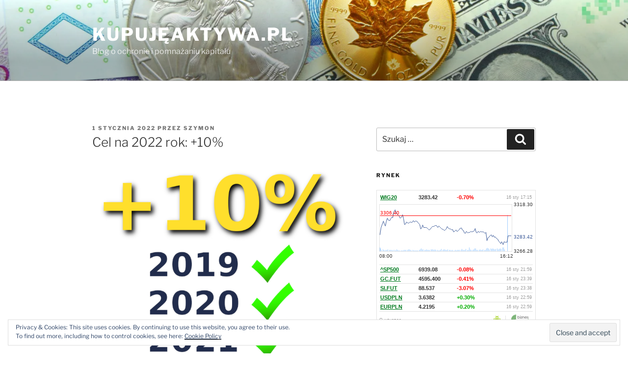

--- FILE ---
content_type: text/html; charset=UTF-8
request_url: https://widgets.biznesradar.pl/grid/WIG20_g-%5ESP500_t-%5EDJIA_t-%5ENASDAQCOM_t-GC.FUT_t-SI.FUT_t-USDPLN_t-EURPLN_t,1
body_size: 1173
content:
<!DOCTYPE html PUBLIC "-//W3C//DTD XHTML 1.0 Transitional//EN" "http://www.w3.org/TR/xhtml1/DTD/xhtml1-transitional.dtd">
<html xmlns="http://www.w3.org/1999/xhtml" lang="pl" xml:lang="pl">
<head>
	<title>BiznesRadar.pl - Widget</title>
	<meta http-equiv="Content-Type" content="text/html; charset=utf-8" />
    <link media="all" type="text/css" href="/css/style_classic.css?v=20230516" rel="stylesheet" />
    <script type="text/javascript" src="/js/grid-classic.js?v=20230516"></script>
	<script type="text/javascript"><!--
		var serviceRootDomain = 'biznesradar.pl';
	//--></script>
</head>
<body>

	<div id="page-wrapper">
		
        <div id="content">
		    <table class="quotes">
                                            <tr id="symbol-792" class="soid soid-792 type-graph">
                    <td class="sname"><a target="_blank" href="https://www.biznesradar.pl/notowania/WIG20" title="WIG20">WIG20</a></td>
                    <td class="sclose"><span class="q_ch_act">3283.42</span></td>
                    <td class="schangepr"><span class="q_ch_per cminus">-0.70%</span></td>
                    <td class="sdate"><time class="q_ch_date" datetime="2026-01-16T17:15:00+0100">16 sty 17:15</time></td>
                </tr>
                                                                <tr class="symbol-graph" id="symbol-graph-792" range="1d">
                    <td colspan="4">
                        <div id="chartph-792" class="graph-c"></div>
                    </td>
                </tr>
                                                            <tr id="symbol-4331" class="soid soid-4331">
                    <td class="sname"><a target="_blank" href="https://www.biznesradar.pl/notowania/^SP500" title="S&amp;P 500">^SP500</a></td>
                    <td class="sclose"><span class="q_ch_act">6939.08</span></td>
                    <td class="schangepr"><span class="q_ch_per cminus">-0.08%</span></td>
                    <td class="sdate"><time class="q_ch_date" datetime="2026-01-16T21:59:59+0100">16 sty 21:59</time></td>
                </tr>
                                                            <tr id="symbol-4448" class="soid soid-4448">
                    <td class="sname"><a target="_blank" href="https://www.biznesradar.pl/notowania/GC.FUT" title="Gold Spot - Złoto">GC.FUT</a></td>
                    <td class="sclose"><span class="q_ch_act">4595.400</span></td>
                    <td class="schangepr"><span class="q_ch_per cminus">-0.41%</span></td>
                    <td class="sdate"><time class="q_ch_date" datetime="2026-01-16T23:39:13+0100">16 sty 23:39</time></td>
                </tr>
                                                            <tr id="symbol-4449" class="soid soid-4449">
                    <td class="sname"><a target="_blank" href="https://www.biznesradar.pl/notowania/SI.FUT" title="Silver Futures - Srebro">SI.FUT</a></td>
                    <td class="sclose"><span class="q_ch_act">88.537</span></td>
                    <td class="schangepr"><span class="q_ch_per cminus">-3.07%</span></td>
                    <td class="sdate"><time class="q_ch_date" datetime="2026-01-16T23:38:16+0100">16 sty 23:38</time></td>
                </tr>
                                                            <tr id="symbol-4329" class="soid soid-4329">
                    <td class="sname"><a target="_blank" href="https://www.biznesradar.pl/notowania/USDPLN" title="USD/PLN 1:1 - dolar/złoty">USDPLN</a></td>
                    <td class="sclose"><span class="q_ch_act">3.6382</span></td>
                    <td class="schangepr"><span class="q_ch_per cplus">+0.30%</span></td>
                    <td class="sdate"><time class="q_ch_date" datetime="2026-01-16T22:59:18+0100">16 sty 22:59</time></td>
                </tr>
                                                            <tr id="symbol-4313" class="soid soid-4313">
                    <td class="sname"><a target="_blank" href="https://www.biznesradar.pl/notowania/EURPLN" title="EUR/PLN 1:1 - euro/złoty">EURPLN</a></td>
                    <td class="sclose"><span class="q_ch_act">4.2195</span></td>
                    <td class="schangepr"><span class="q_ch_per cplus">+0.20%</span></td>
                    <td class="sdate"><time class="q_ch_date" datetime="2026-01-16T22:59:31+0100">16 sty 22:59</time></td>
                </tr>
                                        </table>
            
            <div class="chart-color-border"></div>
            <div class="chart-color-quote"></div>
            <div class="chart-color-volume"></div>
            <div class="chart-color-prevclose"></div>
                
            	
            <script type="text/javascript">
            $().ready(function(){
                iFrameConnector.postMessage('resize', {height:$('body').height(), instance:1});
            });
            </script>
            	
                
        
            <div id="footer">
                <a target="_blank" href="https://www.biznesradar.pl/widgets/">O wtyczce</a>
                <a target="_blank" class="gplay" href="https://play.google.com/store/apps/details?id=com.Android.BiznesRadar" title="Zainstaluj aplikację"></a>
                <a target="_blank" class="logo" href="https://www.biznesradar.pl"></a>		
            </div>

        </div>
		
	</div>
	
</body>
</html>

--- FILE ---
content_type: text/html; charset=UTF-8
request_url: https://widgets.biznesradar.pl/get-quotes-json/
body_size: 10563
content:
{"error":0,"data":[{"symbol":{"oid":792,"shortName":"WIG20","fullName":"","o":3292.81,"c":3283.42,"min":3270.58,"max":3313.57,"v":0,"mc":1990221113.43,"pc":3306.4,"tr":0,"lop":0,"ts":1768580100,"mediumName":"WIG20","displayName":"WIG20","ut":"WIG20","ind":1,"qp":"2"},"quotes":[{"min":3287.3601,"max":3292.8101,"o":3292.8101,"c":3287.3601,"v":0,"mc":21466924.37,"ts":1768550400},{"min":3287.6799,"max":3289.52,"o":3287.6799,"c":3288.28,"v":0,"mc":7182884.27,"ts":1768550460},{"min":3286.6499,"max":3288.5701,"o":3287.8,"c":3286.6899,"v":0,"mc":5632618.57,"ts":1768550520},{"min":3284.5601,"max":3287.3899,"o":3287.3601,"c":3284.5601,"v":0,"mc":4025804.54,"ts":1768550580},{"min":3284.96,"max":3287.74,"o":3284.96,"c":3287.74,"v":0,"mc":3294896.49,"ts":1768550640},{"min":3288.9199,"max":3292.28,"o":3288.9199,"c":3291.4399,"v":0,"mc":6678011.42,"ts":1768550700},{"min":3290.78,"max":3291.75,"o":3291.75,"c":3291.03,"v":0,"mc":3747842.52,"ts":1768550760},{"min":3290.5,"max":3292.0801,"o":3290.97,"c":3292.0801,"v":0,"mc":10987044.21,"ts":1768550820},{"min":3291.96,"max":3292.7,"o":3291.96,"c":3292.5601,"v":0,"mc":3408845.31,"ts":1768550880},{"min":3292.1101,"max":3294.1201,"o":3292.1101,"c":3294.1201,"v":0,"mc":3743246.32,"ts":1768550940},{"min":3294.2,"max":3296.3601,"o":3294.2,"c":3296.3601,"v":0,"mc":2284744.05,"ts":1768551000},{"min":3295.52,"max":3295.8899,"o":3295.8899,"c":3295.5801,"v":0,"mc":3319831.98,"ts":1768551060},{"min":3297.74,"max":3300.75,"o":3297.74,"c":3300.75,"v":0,"mc":2543137.98,"ts":1768551120},{"min":3299.3501,"max":3299.97,"o":3299.3501,"c":3299.72,"v":0,"mc":4163522.93,"ts":1768551180},{"min":3299.5,"max":3300.8899,"o":3299.5,"c":3300.8899,"v":0,"mc":3088925.58,"ts":1768551240},{"min":3299.5601,"max":3300.3501,"o":3300.3501,"c":3299.8401,"v":0,"mc":3380956.51,"ts":1768551300},{"min":3300.8501,"max":3302.1399,"o":3301.45,"c":3302.1399,"v":0,"mc":3367932.87,"ts":1768551360},{"min":3300.1899,"max":3301.9299,"o":3301.3999,"c":3300.1899,"v":0,"mc":2904887.28,"ts":1768551420},{"min":3299.8701,"max":3300.74,"o":3300.3601,"c":3299.8701,"v":0,"mc":2255687.98,"ts":1768551480},{"min":3296.6399,"max":3299.3999,"o":3299.3999,"c":3296.6399,"v":0,"mc":4268830.19,"ts":1768551540},{"min":3293.8799,"max":3296.6101,"o":3296.6101,"c":3294.02,"v":0,"mc":2451720.85,"ts":1768551600},{"min":3293.6101,"max":3294.76,"o":3293.6101,"c":3294.7,"v":0,"mc":1885265.14,"ts":1768551660},{"min":3294.3501,"max":3294.96,"o":3294.6299,"c":3294.3501,"v":0,"mc":1035836.6,"ts":1768551720},{"min":3294.04,"max":3294.79,"o":3294.79,"c":3294.48,"v":0,"mc":1976318.55,"ts":1768551780},{"min":3294.53,"max":3296.8101,"o":3294.53,"c":3296.8101,"v":0,"mc":3829524.68,"ts":1768551840},{"min":3295.24,"max":3298.04,"o":3295.24,"c":3298.04,"v":0,"mc":3050464.98,"ts":1768551900},{"min":3298.99,"max":3300.1699,"o":3298.99,"c":3300.1699,"v":0,"mc":2548668.55,"ts":1768551960},{"min":3299.75,"max":3300.3501,"o":3299.75,"c":3299.9299,"v":0,"mc":2280391.81,"ts":1768552020},{"min":3299.1201,"max":3300.53,"o":3299.1201,"c":3300.3301,"v":0,"mc":2598366.48,"ts":1768552080},{"min":3300.46,"max":3301.6399,"o":3300.46,"c":3301.6399,"v":0,"mc":2738405.87,"ts":1768552140},{"min":3302.29,"max":3303.1399,"o":3302.4099,"c":3302.6101,"v":0,"mc":3886223.83,"ts":1768552200},{"min":3302.4399,"max":3303.1101,"o":3302.4399,"c":3303.1101,"v":0,"mc":2232186.84,"ts":1768552260},{"min":3300.3799,"max":3302.3101,"o":3302.3101,"c":3300.9099,"v":0,"mc":4946698.75,"ts":1768552320},{"min":3300.28,"max":3301.9099,"o":3300.8999,"c":3300.28,"v":0,"mc":2860557.5,"ts":1768552380},{"min":3300.6101,"max":3301.8601,"o":3300.6101,"c":3301.8601,"v":0,"mc":5042704.66,"ts":1768552440},{"min":3300.8899,"max":3301.4299,"o":3301.4299,"c":3300.9199,"v":0,"mc":1600711.72,"ts":1768552500},{"min":3301.04,"max":3302.1001,"o":3301.04,"c":3301.3201,"v":0,"mc":2647912.92,"ts":1768552560},{"min":3300.5701,"max":3301.71,"o":3301.6201,"c":3300.5701,"v":0,"mc":3591644.8,"ts":1768552620},{"min":3299.3899,"max":3300.02,"o":3299.6299,"c":3300.02,"v":0,"mc":1613636.38,"ts":1768552680},{"min":3300.3,"max":3301.02,"o":3300.3,"c":3300.3701,"v":0,"mc":1563853.75,"ts":1768552740},{"min":3300.3201,"max":3300.6001,"o":3300.6001,"c":3300.3999,"v":0,"mc":1945831.34,"ts":1768552800},{"min":3298.8799,"max":3300.1299,"o":3299.75,"c":3298.9299,"v":0,"mc":2193191.27,"ts":1768552860},{"min":3299.49,"max":3302.1599,"o":3299.49,"c":3302.1499,"v":0,"mc":4819366.17,"ts":1768552920},{"min":3301.77,"max":3302.77,"o":3301.77,"c":3302.77,"v":0,"mc":1941009.53,"ts":1768552980},{"min":3302.4099,"max":3302.9199,"o":3302.4099,"c":3302.4299,"v":0,"mc":1042474.03,"ts":1768553040},{"min":3301.3201,"max":3302.3101,"o":3302.3101,"c":3301.3201,"v":0,"mc":2286014.91,"ts":1768553100},{"min":3301.51,"max":3302.7,"o":3301.51,"c":3302.7,"v":0,"mc":2473253.69,"ts":1768553160},{"min":3303.8701,"max":3304.6899,"o":3304.6899,"c":3304.3701,"v":0,"mc":2070159.59,"ts":1768553220},{"min":3304.0701,"max":3304.71,"o":3304.0701,"c":3304.3701,"v":0,"mc":1439981.72,"ts":1768553280},{"min":3304.01,"max":3304.5801,"o":3304.01,"c":3304.1599,"v":0,"mc":3263100.16,"ts":1768553340},{"min":3303.5701,"max":3303.8899,"o":3303.8899,"c":3303.8301,"v":0,"mc":1341183.86,"ts":1768553400},{"min":3303.5601,"max":3304.1299,"o":3303.5601,"c":3304.1299,"v":0,"mc":938840.23,"ts":1768553460},{"min":3304.3899,"max":3304.75,"o":3304.4099,"c":3304.75,"v":0,"mc":1200830.74,"ts":1768553520},{"min":3304.51,"max":3304.8301,"o":3304.8301,"c":3304.79,"v":0,"mc":986833.21,"ts":1768553580},{"min":3305.1799,"max":3309.5,"o":3305.1799,"c":3309.1101,"v":0,"mc":6301655.58,"ts":1768553640},{"min":3309.26,"max":3310.28,"o":3309.3201,"c":3310.28,"v":0,"mc":1712718.56,"ts":1768553700},{"min":3310.51,"max":3311.97,"o":3310.51,"c":3311.97,"v":0,"mc":2517757.56,"ts":1768553760},{"min":3312.74,"max":3313.5701,"o":3312.74,"c":3313.4399,"v":0,"mc":2200073.83,"ts":1768553820},{"min":3312.72,"max":3313.3401,"o":3313.3401,"c":3312.72,"v":0,"mc":1761079.2,"ts":1768553880},{"min":3312.3899,"max":3312.55,"o":3312.55,"c":3312.53,"v":0,"mc":1245536.04,"ts":1768553940},{"min":3311.49,"max":3312.21,"o":3312.21,"c":3311.49,"v":0,"mc":1310262.45,"ts":1768554000},{"min":3308.4399,"max":3311.46,"o":3311.4399,"c":3308.4399,"v":0,"mc":2834811.44,"ts":1768554060},{"min":3307.6499,"max":3308.8601,"o":3308.8601,"c":3307.6899,"v":0,"mc":1776995.16,"ts":1768554120},{"min":3308,"max":3308.8601,"o":3308,"c":3308.8601,"v":0,"mc":1371627.51,"ts":1768554180},{"min":3308.3401,"max":3309.75,"o":3308.3401,"c":3309.75,"v":0,"mc":1939595.19,"ts":1768554240},{"min":3308.71,"max":3309.8,"o":3309.3301,"c":3308.71,"v":0,"mc":4546939.27,"ts":1768554300},{"min":3307.53,"max":3308.8101,"o":3308.6699,"c":3307.53,"v":0,"mc":1894106.5,"ts":1768554360},{"min":3307.23,"max":3307.8301,"o":3307.4199,"c":3307.8301,"v":0,"mc":5790289.94,"ts":1768554420},{"min":3304.76,"max":3307.73,"o":3307.73,"c":3304.76,"v":0,"mc":2593713.78,"ts":1768554480},{"min":3303.4399,"max":3304.4299,"o":3304.3799,"c":3303.71,"v":0,"mc":2275597.83,"ts":1768554540},{"min":3303.6101,"max":3305.4099,"o":3303.6101,"c":3305.4099,"v":0,"mc":2527379.71,"ts":1768554600},{"min":3305.1101,"max":3306.6201,"o":3305.1101,"c":3306.6201,"v":0,"mc":1805819.87,"ts":1768554660},{"min":3306.3401,"max":3307.3701,"o":3306.3401,"c":3307.3701,"v":0,"mc":1434637.19,"ts":1768554720},{"min":3307.77,"max":3308.3501,"o":3307.77,"c":3307.96,"v":0,"mc":1731192.39,"ts":1768554780},{"min":3307.47,"max":3308.27,"o":3307.47,"c":3308.27,"v":0,"mc":1245467.66,"ts":1768554840},{"min":3305.3,"max":3307.8,"o":3307.8,"c":3305.3,"v":0,"mc":2946966.88,"ts":1768554900},{"min":3304.79,"max":3305.29,"o":3305.0801,"c":3304.8,"v":0,"mc":1510672.81,"ts":1768554960},{"min":3304.1599,"max":3304.71,"o":3304.71,"c":3304.1599,"v":0,"mc":1254338.27,"ts":1768555020},{"min":3303.51,"max":3303.97,"o":3303.97,"c":3303.5801,"v":0,"mc":1761458.5,"ts":1768555080},{"min":3302.5601,"max":3303.1499,"o":3303.02,"c":3303.1499,"v":0,"mc":1731445.61,"ts":1768555140},{"min":3303.1399,"max":3303.8,"o":3303.48,"c":3303.1399,"v":0,"mc":997792.95,"ts":1768555200},{"min":3303.4299,"max":3304.5801,"o":3303.4299,"c":3304.5801,"v":0,"mc":1690699.34,"ts":1768555260},{"min":3304.6299,"max":3305.3101,"o":3304.6299,"c":3305.3101,"v":0,"mc":963182.74,"ts":1768555320},{"min":3304.28,"max":3305.46,"o":3305.46,"c":3304.28,"v":0,"mc":1005550.37,"ts":1768555380},{"min":3303.8401,"max":3304.1599,"o":3303.8401,"c":3304.1299,"v":0,"mc":1849082.23,"ts":1768555440},{"min":3303.77,"max":3305.02,"o":3303.77,"c":3305.02,"v":0,"mc":1141430.41,"ts":1768555500},{"min":3305.4099,"max":3306.53,"o":3305.4099,"c":3306.53,"v":0,"mc":1377933.92,"ts":1768555560},{"min":3306.5901,"max":3307.1001,"o":3306.9399,"c":3306.98,"v":0,"mc":1167596.62,"ts":1768555620},{"min":3306.7,"max":3307.1101,"o":3307.0901,"c":3306.7,"v":0,"mc":1210775.63,"ts":1768555680},{"min":3306.1499,"max":3306.98,"o":3306.98,"c":3306.1499,"v":0,"mc":1783415.72,"ts":1768555740},{"min":3304.8999,"max":3305.95,"o":3305.95,"c":3304.8999,"v":0,"mc":1895706.22,"ts":1768555800},{"min":3302.9299,"max":3304.0601,"o":3304.0601,"c":3302.9299,"v":0,"mc":2419617.98,"ts":1768555860},{"min":3300.8999,"max":3302.3201,"o":3302.3201,"c":3300.8999,"v":0,"mc":3756045.01,"ts":1768555920},{"min":3297.6299,"max":3300.4299,"o":3300.4299,"c":3297.6299,"v":0,"mc":2657452.31,"ts":1768555980},{"min":3297.2,"max":3297.4199,"o":3297.25,"c":3297.22,"v":0,"mc":1713185.43,"ts":1768556040},{"min":3296.1799,"max":3297.4199,"o":3297.4199,"c":3296.1799,"v":0,"mc":1535850.54,"ts":1768556100},{"min":3294.46,"max":3296.03,"o":3296.03,"c":3294.46,"v":0,"mc":3051342.24,"ts":1768556160},{"min":3294.9199,"max":3295.6299,"o":3295.1001,"c":3295.6299,"v":0,"mc":1886193.11,"ts":1768556220},{"min":3296.24,"max":3297.23,"o":3296.24,"c":3297.23,"v":0,"mc":4001535.75,"ts":1768556280},{"min":3296.5601,"max":3296.9099,"o":3296.5601,"c":3296.8201,"v":0,"mc":2093661.94,"ts":1768556340},{"min":3295.9099,"max":3297.0701,"o":3296.73,"c":3295.9099,"v":0,"mc":2077986.31,"ts":1768556400},{"min":3296.3999,"max":3298.0701,"o":3296.3999,"c":3298.0701,"v":0,"mc":2346653.1,"ts":1768556460},{"min":3298.1001,"max":3298.74,"o":3298.1001,"c":3298.74,"v":0,"mc":3202841.27,"ts":1768556520},{"min":3298.6001,"max":3298.97,"o":3298.97,"c":3298.9099,"v":0,"mc":2090805.27,"ts":1768556580},{"min":3297.8201,"max":3298.79,"o":3298.79,"c":3297.8201,"v":0,"mc":2995389.65,"ts":1768556640},{"min":3297.0901,"max":3297.5901,"o":3297.55,"c":3297.0901,"v":0,"mc":2162522.88,"ts":1768556700},{"min":3297.1299,"max":3298,"o":3297.1299,"c":3297.8,"v":0,"mc":2321923.65,"ts":1768556760},{"min":3297.74,"max":3298.0901,"o":3298.0901,"c":3297.77,"v":0,"mc":1918530.43,"ts":1768556820},{"min":3297.6299,"max":3298.04,"o":3297.6299,"c":3298.04,"v":0,"mc":4066721.92,"ts":1768556880},{"min":3296.8,"max":3297.6399,"o":3297.6399,"c":3296.8,"v":0,"mc":4216740.55,"ts":1768556940},{"min":3296.5701,"max":3297.0901,"o":3296.5701,"c":3297.0901,"v":0,"mc":3451646.35,"ts":1768557000},{"min":3296.8201,"max":3297.6201,"o":3296.8999,"c":3297.6201,"v":0,"mc":1418255.35,"ts":1768557060},{"min":3298.3101,"max":3298.54,"o":3298.3899,"c":3298.54,"v":0,"mc":1728661.44,"ts":1768557120},{"min":3297.99,"max":3298.6299,"o":3298.6299,"c":3298.1799,"v":0,"mc":1680503.25,"ts":1768557180},{"min":3298.3101,"max":3299,"o":3298.3101,"c":3299,"v":0,"mc":1596432.06,"ts":1768557240},{"min":3298.4199,"max":3298.77,"o":3298.4199,"c":3298.77,"v":0,"mc":11576432.2,"ts":1768557300},{"min":3298.6799,"max":3299.25,"o":3298.6799,"c":3299.25,"v":0,"mc":1313887.05,"ts":1768557360},{"min":3298.5901,"max":3299.5,"o":3299.1599,"c":3298.5901,"v":0,"mc":4579507.48,"ts":1768557420},{"min":3298.1299,"max":3298.8101,"o":3298.1299,"c":3298.75,"v":0,"mc":2390790.59,"ts":1768557480},{"min":3298.3301,"max":3299.1599,"o":3298.3301,"c":3298.76,"v":0,"mc":1401661.17,"ts":1768557540},{"min":3298.8201,"max":3299.55,"o":3298.8201,"c":3299.3,"v":0,"mc":2316025.39,"ts":1768557600},{"min":3298.3,"max":3298.8799,"o":3298.8101,"c":3298.3,"v":0,"mc":2183804.67,"ts":1768557660},{"min":3298.1599,"max":3298.3999,"o":3298.1599,"c":3298.3999,"v":0,"mc":889369.67,"ts":1768557720},{"min":3298.49,"max":3298.6101,"o":3298.52,"c":3298.6001,"v":0,"mc":931314.97,"ts":1768557780},{"min":3298.46,"max":3298.75,"o":3298.6499,"c":3298.75,"v":0,"mc":1453699.16,"ts":1768557840},{"min":3298.53,"max":3299.3999,"o":3298.6399,"c":3299.3999,"v":0,"mc":1867579,"ts":1768557900},{"min":3300.23,"max":3300.54,"o":3300.23,"c":3300.54,"v":0,"mc":2535275.24,"ts":1768557960},{"min":3300.47,"max":3301.1399,"o":3300.47,"c":3300.72,"v":0,"mc":1868447.13,"ts":1768558020},{"min":3300.6399,"max":3301.0601,"o":3300.6399,"c":3300.96,"v":0,"mc":1079332.76,"ts":1768558080},{"min":3299.78,"max":3300.1799,"o":3300.1699,"c":3299.8999,"v":0,"mc":2666722.28,"ts":1768558140},{"min":3299.98,"max":3300.27,"o":3300.26,"c":3300.27,"v":0,"mc":2006570.37,"ts":1768558200},{"min":3299.1101,"max":3300.0901,"o":3300.0601,"c":3299.1101,"v":0,"mc":1291257.61,"ts":1768558260},{"min":3299.74,"max":3300.3799,"o":3299.74,"c":3300.3301,"v":0,"mc":1298431.11,"ts":1768558320},{"min":3300.53,"max":3300.8201,"o":3300.53,"c":3300.53,"v":0,"mc":1224986.03,"ts":1768558380},{"min":3300.4399,"max":3300.6499,"o":3300.4399,"c":3300.6001,"v":0,"mc":2074753.77,"ts":1768558440},{"min":3300,"max":3300.3101,"o":3300.3101,"c":3300.0801,"v":0,"mc":918389.43,"ts":1768558500},{"min":3298.6599,"max":3299.99,"o":3299.99,"c":3298.6599,"v":0,"mc":966837.49,"ts":1768558560},{"min":3298.3799,"max":3298.6101,"o":3298.3799,"c":3298.45,"v":0,"mc":1269206.24,"ts":1768558620},{"min":3298.5801,"max":3299.3999,"o":3298.5801,"c":3299.3999,"v":0,"mc":1298713.05,"ts":1768558680},{"min":3299.6001,"max":3300,"o":3299.6101,"c":3300,"v":0,"mc":1017005.05,"ts":1768558740},{"min":3299.4299,"max":3299.8101,"o":3299.8101,"c":3299.5601,"v":0,"mc":1031696.62,"ts":1768558800},{"min":3298.6201,"max":3299.7,"o":3299.7,"c":3298.6201,"v":0,"mc":971909.63,"ts":1768558860},{"min":3298.3601,"max":3298.77,"o":3298.77,"c":3298.3601,"v":0,"mc":1798795.5,"ts":1768558920},{"min":3298.3201,"max":3299.51,"o":3298.3201,"c":3299.51,"v":0,"mc":2672870.16,"ts":1768558980},{"min":3299.3,"max":3299.74,"o":3299.3,"c":3299.55,"v":0,"mc":1197900.35,"ts":1768559040},{"min":3299.4399,"max":3299.8201,"o":3299.4399,"c":3299.76,"v":0,"mc":1336716.98,"ts":1768559100},{"min":3298.8401,"max":3299.45,"o":3299.45,"c":3298.8401,"v":0,"mc":1330463.36,"ts":1768559160},{"min":3297.77,"max":3298.4299,"o":3298.23,"c":3297.77,"v":0,"mc":2420049.63,"ts":1768559220},{"min":3295.4299,"max":3297.8,"o":3297.8,"c":3295.4299,"v":0,"mc":2913227.8,"ts":1768559280},{"min":3294.8701,"max":3295.5601,"o":3295.26,"c":3295.5601,"v":0,"mc":2946240.25,"ts":1768559340},{"min":3295.49,"max":3296.3201,"o":3295.53,"c":3296.3201,"v":0,"mc":3074239.89,"ts":1768559400},{"min":3295.8999,"max":3296.3601,"o":3296.3601,"c":3295.8999,"v":0,"mc":2118780.76,"ts":1768559460},{"min":3294.21,"max":3295.1101,"o":3295.1101,"c":3294.21,"v":0,"mc":2540747.93,"ts":1768559520},{"min":3293.8301,"max":3294.22,"o":3294.22,"c":3293.8301,"v":0,"mc":5951904.73,"ts":1768559580},{"min":3291.05,"max":3294.46,"o":3294.05,"c":3291.05,"v":0,"mc":4866274.52,"ts":1768559640},{"min":3290.97,"max":3291.3401,"o":3291.3401,"c":3290.97,"v":0,"mc":1738341.62,"ts":1768559700},{"min":3291.29,"max":3292.0701,"o":3291.29,"c":3292.0701,"v":0,"mc":12522888.9,"ts":1768559760},{"min":3291.5,"max":3292.79,"o":3291.5,"c":3292.79,"v":0,"mc":3707640.51,"ts":1768559820},{"min":3291.95,"max":3292.71,"o":3292.71,"c":3291.95,"v":0,"mc":5629580.85,"ts":1768559880},{"min":3292.1499,"max":3292.5801,"o":3292.49,"c":3292.1499,"v":0,"mc":6069530.64,"ts":1768559940},{"min":3292.8799,"max":3293.1599,"o":3292.8999,"c":3293.1599,"v":0,"mc":4844176.48,"ts":1768560000},{"min":3292.76,"max":3293.3999,"o":3292.99,"c":3292.76,"v":0,"mc":3834095.39,"ts":1768560060},{"min":3292.6001,"max":3294.03,"o":3292.6001,"c":3294.03,"v":0,"mc":3620115.6,"ts":1768560120},{"min":3294.1499,"max":3295.5901,"o":3294.1499,"c":3295.5901,"v":0,"mc":3611689.56,"ts":1768560180},{"min":3295.45,"max":3295.8301,"o":3295.5801,"c":3295.8301,"v":0,"mc":2530055.45,"ts":1768560240},{"min":3295.01,"max":3295.3201,"o":3295.3201,"c":3295.01,"v":0,"mc":7858711.49,"ts":1768560300},{"min":3294.71,"max":3295.2,"o":3295.2,"c":3294.71,"v":0,"mc":2173914.42,"ts":1768560360},{"min":3292.9399,"max":3293.45,"o":3293.45,"c":3293.01,"v":0,"mc":2039807.16,"ts":1768560420},{"min":3293.3401,"max":3294.8,"o":3293.3401,"c":3294.8,"v":0,"mc":2005916.85,"ts":1768560480},{"min":3294.46,"max":3294.74,"o":3294.73,"c":3294.74,"v":0,"mc":901239.72,"ts":1768560540},{"min":3293.6299,"max":3294.99,"o":3294.99,"c":3293.6299,"v":0,"mc":2804674.89,"ts":1768560600},{"min":3292.8,"max":3293.55,"o":3293.55,"c":3292.8,"v":0,"mc":2148051.26,"ts":1768560660},{"min":3290.78,"max":3291.8301,"o":3291.8301,"c":3291.22,"v":0,"mc":3441471.38,"ts":1768560720},{"min":3291.22,"max":3291.45,"o":3291.45,"c":3291.3601,"v":0,"mc":1511193.89,"ts":1768560780},{"min":3291.22,"max":3292.2,"o":3291.22,"c":3292.2,"v":0,"mc":1700649.9,"ts":1768560840},{"min":3292.2,"max":3293.05,"o":3292.27,"c":3293.05,"v":0,"mc":1468996.81,"ts":1768560900},{"min":3292.7,"max":3293.29,"o":3293.29,"c":3292.8401,"v":0,"mc":6942024.72,"ts":1768560960},{"min":3291.55,"max":3291.98,"o":3291.98,"c":3291.79,"v":0,"mc":2783477.62,"ts":1768561020},{"min":3291.4299,"max":3292.1799,"o":3291.75,"c":3292.1799,"v":0,"mc":2958970.6,"ts":1768561080},{"min":3292.1299,"max":3292.6799,"o":3292.6799,"c":3292.1299,"v":0,"mc":1159480.07,"ts":1768561140},{"min":3289.8601,"max":3292.03,"o":3292.03,"c":3290.1001,"v":0,"mc":4543894.45,"ts":1768561200},{"min":3289.5801,"max":3290.5601,"o":3290.5601,"c":3289.5801,"v":0,"mc":3031287.77,"ts":1768561260},{"min":3289.9299,"max":3290.3701,"o":3289.9299,"c":3290.3701,"v":0,"mc":995860.91,"ts":1768561320},{"min":3290.1299,"max":3290.98,"o":3290.1299,"c":3290.98,"v":0,"mc":1664531.61,"ts":1768561380},{"min":3291.5801,"max":3293.0901,"o":3291.5801,"c":3293.0901,"v":0,"mc":2425038.31,"ts":1768561440},{"min":3292.3701,"max":3292.8101,"o":3292.8101,"c":3292.3701,"v":0,"mc":2601516.69,"ts":1768561500},{"min":3290.8701,"max":3292.6699,"o":3292.3401,"c":3290.8701,"v":0,"mc":3103177.08,"ts":1768561560},{"min":3289.5801,"max":3290.0701,"o":3290.0701,"c":3289.8201,"v":0,"mc":3819276.83,"ts":1768561620},{"min":3289.3101,"max":3289.77,"o":3289.77,"c":3289.49,"v":0,"mc":1225921.3,"ts":1768561680},{"min":3288.6799,"max":3289.8701,"o":3289.8701,"c":3288.6799,"v":0,"mc":7330352.42,"ts":1768561740},{"min":3288.9399,"max":3290.0601,"o":3289.0601,"c":3290.0601,"v":0,"mc":2065249.65,"ts":1768561800},{"min":3290.6899,"max":3290.78,"o":3290.6899,"c":3290.7,"v":0,"mc":1127781.58,"ts":1768561860},{"min":3290.99,"max":3291.3501,"o":3290.99,"c":3291.1499,"v":0,"mc":1450353.28,"ts":1768561920},{"min":3290.9299,"max":3291.22,"o":3290.9299,"c":3291.02,"v":0,"mc":6802340.22,"ts":1768561980},{"min":3291.21,"max":3292.3201,"o":3291.21,"c":3292.03,"v":0,"mc":5175377.66,"ts":1768562040},{"min":3292.49,"max":3293.1101,"o":3292.6499,"c":3293.1101,"v":0,"mc":3293931.34,"ts":1768562100},{"min":3292.8,"max":3293.51,"o":3293.51,"c":3292.8,"v":0,"mc":4506379.47,"ts":1768562160},{"min":3293.3201,"max":3294.49,"o":3293.46,"c":3294.49,"v":0,"mc":2509535.2,"ts":1768562220},{"min":3294.4099,"max":3294.9099,"o":3294.6499,"c":3294.4099,"v":0,"mc":1606722.49,"ts":1768562280},{"min":3293.6799,"max":3294.3701,"o":3294.3701,"c":3294,"v":0,"mc":7477656.86,"ts":1768562340},{"min":3291.9399,"max":3293.8201,"o":3293.76,"c":3291.9399,"v":0,"mc":3128618.34,"ts":1768562400},{"min":3292.3301,"max":3292.49,"o":3292.49,"c":3292.3701,"v":0,"mc":880145.1,"ts":1768562460},{"min":3292.5801,"max":3292.73,"o":3292.6101,"c":3292.6201,"v":0,"mc":9947427.52,"ts":1768562520},{"min":3293.01,"max":3293.8,"o":3293.01,"c":3293.8,"v":0,"mc":2285691.18,"ts":1768562580},{"min":3293.8601,"max":3294.3,"o":3294.1201,"c":3294.0601,"v":0,"mc":2358433.49,"ts":1768562640},{"min":3294.02,"max":3294.27,"o":3294.27,"c":3294.02,"v":0,"mc":4075271.31,"ts":1768562700},{"min":3293.6799,"max":3294.0901,"o":3294.0901,"c":3293.95,"v":0,"mc":1709989.16,"ts":1768562760},{"min":3293.8501,"max":3294.5,"o":3293.9199,"c":3294.5,"v":0,"mc":4448460.22,"ts":1768562820},{"min":3294.46,"max":3294.6499,"o":3294.52,"c":3294.5,"v":0,"mc":2034892,"ts":1768562880},{"min":3293.6899,"max":3294.45,"o":3294.28,"c":3293.71,"v":0,"mc":5980837.22,"ts":1768562940},{"min":3293.9299,"max":3294.22,"o":3293.9299,"c":3294.22,"v":0,"mc":3266791.65,"ts":1768563000},{"min":3294.45,"max":3295.1599,"o":3294.54,"c":3295.1599,"v":0,"mc":6045616.7,"ts":1768563060},{"min":3295.29,"max":3295.9299,"o":3295.4399,"c":3295.9299,"v":0,"mc":2876675.47,"ts":1768563120},{"min":3295.79,"max":3296,"o":3295.79,"c":3295.8701,"v":0,"mc":2851915.23,"ts":1768563180},{"min":3294.8701,"max":3295.8401,"o":3295.8401,"c":3294.98,"v":0,"mc":2854685.35,"ts":1768563240},{"min":3294.8899,"max":3295.0801,"o":3295.0801,"c":3294.9099,"v":0,"mc":1975348.14,"ts":1768563300},{"min":3294.1201,"max":3294.4099,"o":3294.4099,"c":3294.3701,"v":0,"mc":1192144.15,"ts":1768563360},{"min":3294.1001,"max":3294.3701,"o":3294.24,"c":3294.27,"v":0,"mc":1398358.77,"ts":1768563420},{"min":3292.1001,"max":3292.8799,"o":3292.8799,"c":3292.1001,"v":0,"mc":4482201.01,"ts":1768563480},{"min":3291.72,"max":3292.8301,"o":3291.9299,"c":3292.8301,"v":0,"mc":2108562.54,"ts":1768563540},{"min":3292.73,"max":3294.49,"o":3292.73,"c":3294.49,"v":0,"mc":2030519.52,"ts":1768563600},{"min":3294.4099,"max":3294.6699,"o":3294.6699,"c":3294.4099,"v":0,"mc":1650312.86,"ts":1768563660},{"min":3294.52,"max":3294.8201,"o":3294.52,"c":3294.8201,"v":0,"mc":848943.41,"ts":1768563720},{"min":3294.71,"max":3294.8701,"o":3294.8701,"c":3294.76,"v":0,"mc":719012.23,"ts":1768563780},{"min":3294.2,"max":3294.53,"o":3294.28,"c":3294.5,"v":0,"mc":1309637.6,"ts":1768563840},{"min":3293.48,"max":3294.3201,"o":3294.3201,"c":3293.48,"v":0,"mc":1615428.32,"ts":1768563900},{"min":3292.78,"max":3293.5,"o":3292.78,"c":3293.4099,"v":0,"mc":1766674.78,"ts":1768563960},{"min":3293.22,"max":3293.3799,"o":3293.3601,"c":3293.3101,"v":0,"mc":1949335.61,"ts":1768564020},{"min":3293.22,"max":3293.3701,"o":3293.3,"c":3293.3701,"v":0,"mc":721767.15,"ts":1768564080},{"min":3292.7,"max":3293.6101,"o":3292.7,"c":3293.6101,"v":0,"mc":1638133.9,"ts":1768564140},{"min":3294.0601,"max":3294.1499,"o":3294.1101,"c":3294.0601,"v":0,"mc":1923081.88,"ts":1768564200},{"min":3292.1499,"max":3293.29,"o":3293.29,"c":3292.1499,"v":0,"mc":3563609.72,"ts":1768564260},{"min":3291.8,"max":3292.1699,"o":3292.1699,"c":3291.8,"v":0,"mc":5876454.58,"ts":1768564320},{"min":3292.25,"max":3292.6299,"o":3292.25,"c":3292.49,"v":0,"mc":5566925.99,"ts":1768564380},{"min":3291.21,"max":3292.28,"o":3292.28,"c":3291.3301,"v":0,"mc":5074647.31,"ts":1768564440},{"min":3290.6399,"max":3291.49,"o":3291.49,"c":3291.23,"v":0,"mc":3960223.88,"ts":1768564500},{"min":3290.6899,"max":3291.6201,"o":3291.1799,"c":3290.6899,"v":0,"mc":3025880.83,"ts":1768564560},{"min":3290.6201,"max":3290.8201,"o":3290.75,"c":3290.6201,"v":0,"mc":2689984.23,"ts":1768564620},{"min":3290.9099,"max":3291.3,"o":3290.9099,"c":3291.1799,"v":0,"mc":1952640.06,"ts":1768564680},{"min":3290.4399,"max":3290.8999,"o":3290.4399,"c":3290.8999,"v":0,"mc":1711819.88,"ts":1768564740},{"min":3288.8401,"max":3290.6899,"o":3290.6899,"c":3289.74,"v":0,"mc":4260413.59,"ts":1768564800},{"min":3289.3701,"max":3289.95,"o":3289.8501,"c":3289.3701,"v":0,"mc":2924956.37,"ts":1768564860},{"min":3289.3601,"max":3289.99,"o":3289.5901,"c":3289.99,"v":0,"mc":2891836.72,"ts":1768564920},{"min":3289.5601,"max":3290.0901,"o":3290.0901,"c":3289.5601,"v":0,"mc":3453366.57,"ts":1768564980},{"min":3289.1001,"max":3289.98,"o":3289.4199,"c":3289.6001,"v":0,"mc":4971672.27,"ts":1768565040},{"min":3289.6299,"max":3289.8899,"o":3289.8899,"c":3289.8601,"v":0,"mc":1521665.06,"ts":1768565100},{"min":3289.1101,"max":3289.8899,"o":3289.8899,"c":3289.22,"v":0,"mc":3442077.33,"ts":1768565160},{"min":3288.6799,"max":3289.8899,"o":3288.6799,"c":3289.8899,"v":0,"mc":5320650.71,"ts":1768565220},{"min":3290.3301,"max":3290.77,"o":3290.3301,"c":3290.77,"v":0,"mc":5206944.13,"ts":1768565280},{"min":3290.51,"max":3290.72,"o":3290.51,"c":3290.6001,"v":0,"mc":3428258.25,"ts":1768565340},{"min":3290.6101,"max":3290.78,"o":3290.76,"c":3290.6101,"v":0,"mc":1329137.95,"ts":1768565400},{"min":3290.8301,"max":3291.3101,"o":3290.8301,"c":3291.3101,"v":0,"mc":970690.03,"ts":1768565460},{"min":3291.8301,"max":3292.24,"o":3291.8301,"c":3292.24,"v":0,"mc":1952731.81,"ts":1768565520},{"min":3292.3701,"max":3292.6499,"o":3292.6499,"c":3292.3701,"v":0,"mc":4073335.25,"ts":1768565580},{"min":3292.3601,"max":3293.23,"o":3292.48,"c":3293.23,"v":0,"mc":1155693.71,"ts":1768565640},{"min":3293.0901,"max":3294.03,"o":3293.0901,"c":3294.03,"v":0,"mc":5233602.33,"ts":1768565700},{"min":3293.8101,"max":3294.3301,"o":3294.1499,"c":3294.3301,"v":0,"mc":3150741.75,"ts":1768565760},{"min":3293.8301,"max":3294.8,"o":3294.53,"c":3294.1299,"v":0,"mc":5647145.28,"ts":1768565820},{"min":3292.8601,"max":3294.0601,"o":3294.0601,"c":3292.8601,"v":0,"mc":1546067.97,"ts":1768565880},{"min":3291.8799,"max":3292.72,"o":3292.72,"c":3292.1699,"v":0,"mc":2646818.97,"ts":1768565940},{"min":3292.21,"max":3292.71,"o":3292.21,"c":3292.6799,"v":0,"mc":1848328.25,"ts":1768566000},{"min":3292.3301,"max":3292.6399,"o":3292.3999,"c":3292.6399,"v":0,"mc":1240356.8,"ts":1768566060},{"min":3290.5601,"max":3291.6001,"o":3291.6001,"c":3290.5601,"v":0,"mc":3384374.64,"ts":1768566120},{"min":3290.6399,"max":3291.0901,"o":3290.97,"c":3291.0901,"v":0,"mc":1752828.03,"ts":1768566180},{"min":3290.01,"max":3291.1699,"o":3291.1699,"c":3290.01,"v":0,"mc":2356547.76,"ts":1768566240},{"min":3289.6799,"max":3290.1399,"o":3290.1399,"c":3289.76,"v":0,"mc":821680.29,"ts":1768566300},{"min":3289.3799,"max":3291.21,"o":3289.8799,"c":3291.21,"v":0,"mc":3785058.28,"ts":1768566360},{"min":3291.2,"max":3291.4299,"o":3291.3999,"c":3291.3101,"v":0,"mc":1765135.4,"ts":1768566420},{"min":3291.1299,"max":3291.54,"o":3291.54,"c":3291.3201,"v":0,"mc":1639339.48,"ts":1768566480},{"min":3290.55,"max":3291.4399,"o":3291.4399,"c":3290.6899,"v":0,"mc":1444974.78,"ts":1768566540},{"min":3290.49,"max":3290.78,"o":3290.76,"c":3290.6499,"v":0,"mc":1350504.33,"ts":1768566600},{"min":3289.3501,"max":3289.99,"o":3289.3501,"c":3289.99,"v":0,"mc":1379120.17,"ts":1768566660},{"min":3290.01,"max":3290.3301,"o":3290.01,"c":3290.3301,"v":0,"mc":2078849.54,"ts":1768566720},{"min":3289.03,"max":3289.77,"o":3289.77,"c":3289.1699,"v":0,"mc":2922613.72,"ts":1768566780},{"min":3288.5,"max":3289.6899,"o":3289.23,"c":3289.6899,"v":0,"mc":3808807.83,"ts":1768566840},{"min":3290.79,"max":3291.0601,"o":3290.8999,"c":3290.8601,"v":0,"mc":1896074.21,"ts":1768566900},{"min":3290.5901,"max":3290.9199,"o":3290.5901,"c":3290.78,"v":0,"mc":842010.21,"ts":1768566960},{"min":3290.3999,"max":3290.52,"o":3290.45,"c":3290.52,"v":0,"mc":981296.47,"ts":1768567020},{"min":3289.3501,"max":3290.3601,"o":3290.3601,"c":3289.3501,"v":0,"mc":1643310.79,"ts":1768567080},{"min":3287.78,"max":3288.3401,"o":3288.28,"c":3287.78,"v":0,"mc":938122.86,"ts":1768567140},{"min":3288.1299,"max":3289.02,"o":3288.1299,"c":3289.02,"v":0,"mc":1630376.27,"ts":1768567200},{"min":3288.8401,"max":3289.04,"o":3288.8401,"c":3288.9399,"v":0,"mc":2106704.52,"ts":1768567260},{"min":3288.79,"max":3290.21,"o":3288.79,"c":3290.1299,"v":0,"mc":1714409.88,"ts":1768567320},{"min":3289.04,"max":3289.8701,"o":3289.8701,"c":3289.04,"v":0,"mc":2190797.43,"ts":1768567380},{"min":3289.0801,"max":3289.5801,"o":3289.0801,"c":3289.5801,"v":0,"mc":549986.37,"ts":1768567440},{"min":3289.76,"max":3290.02,"o":3289.8501,"c":3289.76,"v":0,"mc":1161412.26,"ts":1768567500},{"min":3289.6201,"max":3289.72,"o":3289.72,"c":3289.72,"v":0,"mc":4537065.92,"ts":1768567560},{"min":3289.78,"max":3289.9199,"o":3289.78,"c":3289.8899,"v":0,"mc":2634055.25,"ts":1768567620},{"min":3289.8799,"max":3290.3601,"o":3289.8799,"c":3290.3601,"v":0,"mc":1159815.86,"ts":1768567680},{"min":3289.4299,"max":3290.46,"o":3290.46,"c":3289.4299,"v":0,"mc":2914323.03,"ts":1768567740},{"min":3288.3101,"max":3289.48,"o":3289.48,"c":3288.3101,"v":0,"mc":1295974.81,"ts":1768567800},{"min":3288.27,"max":3288.6699,"o":3288.3,"c":3288.6699,"v":0,"mc":1300722.41,"ts":1768567860},{"min":3288.79,"max":3289.3601,"o":3288.8101,"c":3289.3601,"v":0,"mc":1877562.74,"ts":1768567920},{"min":3288.3999,"max":3288.78,"o":3288.77,"c":3288.78,"v":0,"mc":4120659.15,"ts":1768567980},{"min":3288.98,"max":3289.4299,"o":3288.98,"c":3289.4299,"v":0,"mc":3265725.24,"ts":1768568040},{"min":3289.1899,"max":3289.8601,"o":3289.48,"c":3289.1899,"v":0,"mc":1519383.7,"ts":1768568100},{"min":3288.8301,"max":3289.3,"o":3289.3,"c":3288.8301,"v":0,"mc":1927529.54,"ts":1768568160},{"min":3289.3899,"max":3290.3601,"o":3289.3899,"c":3290.3601,"v":0,"mc":2691557.42,"ts":1768568220},{"min":3290.6101,"max":3290.8701,"o":3290.8701,"c":3290.6101,"v":0,"mc":1319735.64,"ts":1768568280},{"min":3290.2,"max":3290.98,"o":3290.98,"c":3290.2,"v":0,"mc":2445789.32,"ts":1768568340},{"min":3290.6299,"max":3291.05,"o":3290.6299,"c":3290.95,"v":0,"mc":2871109.52,"ts":1768568400},{"min":3289.3201,"max":3290.22,"o":3290.22,"c":3289.5701,"v":0,"mc":3100788.4,"ts":1768568460},{"min":3289.4099,"max":3290.53,"o":3289.4099,"c":3290.53,"v":0,"mc":2997516.86,"ts":1768568520},{"min":3290.6499,"max":3291.5,"o":3290.71,"c":3291.5,"v":0,"mc":2639433.15,"ts":1768568580},{"min":3291.47,"max":3291.6399,"o":3291.53,"c":3291.6399,"v":0,"mc":1125277,"ts":1768568640},{"min":3290.8999,"max":3291.3999,"o":3291.3999,"c":3291.02,"v":0,"mc":2604776.16,"ts":1768568700},{"min":3291.25,"max":3292.8,"o":3291.25,"c":3292.54,"v":0,"mc":2745198.95,"ts":1768568760},{"min":3292.1799,"max":3293,"o":3293,"c":3292.3101,"v":0,"mc":2471215.17,"ts":1768568820},{"min":3290.5801,"max":3291.8501,"o":3291.8101,"c":3290.5801,"v":0,"mc":3872737.22,"ts":1768568880},{"min":3290.4299,"max":3290.8301,"o":3290.4299,"c":3290.8301,"v":0,"mc":5236018.08,"ts":1768568940},{"min":3290.3799,"max":3290.79,"o":3290.79,"c":3290.3799,"v":0,"mc":2934455.34,"ts":1768569000},{"min":3288.47,"max":3289.8101,"o":3288.47,"c":3289.8101,"v":0,"mc":8214477.3,"ts":1768569060},{"min":3289.9399,"max":3290.1799,"o":3290.04,"c":3290.1799,"v":0,"mc":4259759.25,"ts":1768569120},{"min":3289.01,"max":3290.46,"o":3290.46,"c":3289.6699,"v":0,"mc":4294447.44,"ts":1768569180},{"min":3289.24,"max":3289.47,"o":3289.24,"c":3289.47,"v":0,"mc":1337266.1,"ts":1768569240},{"min":3289.6599,"max":3290.03,"o":3289.96,"c":3289.6599,"v":0,"mc":2879470.9,"ts":1768569300},{"min":3289.7,"max":3289.78,"o":3289.75,"c":3289.78,"v":0,"mc":1560315.56,"ts":1768569360},{"min":3288.54,"max":3289.9299,"o":3289.9299,"c":3288.54,"v":0,"mc":3147984.8,"ts":1768569420},{"min":3287.3501,"max":3288.27,"o":3288.27,"c":3287.3501,"v":0,"mc":2453792.83,"ts":1768569480},{"min":3286.96,"max":3287.6399,"o":3287.46,"c":3286.96,"v":0,"mc":5523785.34,"ts":1768569540},{"min":3286.49,"max":3287.0701,"o":3287.0701,"c":3286.8601,"v":0,"mc":3086977.39,"ts":1768569600},{"min":3286.7,"max":3286.9099,"o":3286.9099,"c":3286.8201,"v":0,"mc":2534251.99,"ts":1768569660},{"min":3286.25,"max":3286.46,"o":3286.46,"c":3286.4399,"v":0,"mc":2853210.38,"ts":1768569720},{"min":3285.96,"max":3286.3999,"o":3286.3101,"c":3285.96,"v":0,"mc":1955334.36,"ts":1768569780},{"min":3285.9099,"max":3286.4299,"o":3286.1101,"c":3286.1001,"v":0,"mc":3675754.06,"ts":1768569840},{"min":3286.24,"max":3286.74,"o":3286.3899,"c":3286.74,"v":0,"mc":1490843.74,"ts":1768569900},{"min":3287.3201,"max":3288.02,"o":3287.3201,"c":3288.02,"v":0,"mc":4649235.22,"ts":1768569960},{"min":3287.9199,"max":3288.5901,"o":3287.9199,"c":3288.26,"v":0,"mc":13088375.89,"ts":1768570020},{"min":3286.8101,"max":3288.3101,"o":3288.3101,"c":3286.8101,"v":0,"mc":3979431.79,"ts":1768570080},{"min":3285.79,"max":3286.6899,"o":3286.6899,"c":3286.6299,"v":0,"mc":3082607.72,"ts":1768570140},{"min":3286.8401,"max":3287.54,"o":3286.8401,"c":3287.54,"v":0,"mc":2747533.21,"ts":1768570200},{"min":3286.9299,"max":3287.3301,"o":3287.1899,"c":3287.01,"v":0,"mc":1691355.05,"ts":1768570260},{"min":3287.3799,"max":3287.99,"o":3287.3999,"c":3287.8601,"v":0,"mc":2647997.29,"ts":1768570320},{"min":3287.3401,"max":3287.75,"o":3287.6699,"c":3287.5,"v":0,"mc":3018125.82,"ts":1768570380},{"min":3287.5901,"max":3287.7,"o":3287.5901,"c":3287.7,"v":0,"mc":1503465.21,"ts":1768570440},{"min":3287.0601,"max":3287.9299,"o":3287.73,"c":3287.0601,"v":0,"mc":2647931.95,"ts":1768570500},{"min":3287.51,"max":3288.01,"o":3287.5901,"c":3287.6499,"v":0,"mc":4446976.09,"ts":1768570560},{"min":3286.9099,"max":3287.48,"o":3286.98,"c":3286.9099,"v":0,"mc":3246704.15,"ts":1768570620},{"min":3286.8799,"max":3287.3,"o":3287.02,"c":3287.1599,"v":0,"mc":3701623.08,"ts":1768570680},{"min":3287,"max":3287.3799,"o":3287.02,"c":3287.3799,"v":0,"mc":22626035.3,"ts":1768570740},{"min":3287.6899,"max":3288.3401,"o":3287.6899,"c":3288.3401,"v":0,"mc":3834631.63,"ts":1768570800},{"min":3287.3301,"max":3287.5601,"o":3287.5601,"c":3287.3301,"v":0,"mc":3125623.49,"ts":1768570860},{"min":3287.3201,"max":3287.5701,"o":3287.4099,"c":3287.3201,"v":0,"mc":2671338.5,"ts":1768570920},{"min":3287.55,"max":3288.3501,"o":3287.55,"c":3288.3,"v":0,"mc":5372634.4,"ts":1768570980},{"min":3287.9199,"max":3288.47,"o":3288.47,"c":3287.9199,"v":0,"mc":2184255.15,"ts":1768571040},{"min":3287.76,"max":3287.96,"o":3287.76,"c":3287.8999,"v":0,"mc":2194743.62,"ts":1768571100},{"min":3287.8501,"max":3288.0601,"o":3288.04,"c":3288.0601,"v":0,"mc":1608215.51,"ts":1768571160},{"min":3287.75,"max":3288.01,"o":3288.01,"c":3287.8701,"v":0,"mc":2130008.59,"ts":1768571220},{"min":3287.49,"max":3287.77,"o":3287.49,"c":3287.77,"v":0,"mc":2972878.38,"ts":1768571280},{"min":3287.8401,"max":3288.1799,"o":3287.8401,"c":3288.1399,"v":0,"mc":2420731.8,"ts":1768571340},{"min":3287.8201,"max":3288.2,"o":3288.2,"c":3288.0901,"v":0,"mc":1841124.05,"ts":1768571400},{"min":3288.1599,"max":3288.52,"o":3288.27,"c":3288.1599,"v":0,"mc":2585480.49,"ts":1768571460},{"min":3287.47,"max":3287.78,"o":3287.6899,"c":3287.78,"v":0,"mc":3381226.93,"ts":1768571520},{"min":3287.6499,"max":3288.1101,"o":3287.6499,"c":3288.1101,"v":0,"mc":4355096.45,"ts":1768571580},{"min":3288.3401,"max":3288.8,"o":3288.3401,"c":3288.8,"v":0,"mc":3005049.97,"ts":1768571640},{"min":3288.8401,"max":3289.3501,"o":3288.99,"c":3288.8401,"v":0,"mc":2232163.52,"ts":1768571700},{"min":3288.8601,"max":3290.3999,"o":3288.8601,"c":3290.3999,"v":0,"mc":6154566.43,"ts":1768571760},{"min":3290.5801,"max":3291.1899,"o":3290.5801,"c":3291.1899,"v":0,"mc":9134222.68,"ts":1768571820},{"min":3290.8701,"max":3291.3,"o":3291.3,"c":3291.1699,"v":0,"mc":2618473.14,"ts":1768571880},{"min":3291.53,"max":3291.77,"o":3291.6101,"c":3291.77,"v":0,"mc":6733977.36,"ts":1768571940},{"min":3290.96,"max":3291.95,"o":3291.78,"c":3290.96,"v":0,"mc":3433931.23,"ts":1768572000},{"min":3288.23,"max":3291.04,"o":3291.04,"c":3288.23,"v":0,"mc":3601937.43,"ts":1768572060},{"min":3288.29,"max":3288.76,"o":3288.3701,"c":3288.4199,"v":0,"mc":16406088.86,"ts":1768572120},{"min":3287.4299,"max":3288.3999,"o":3288.3999,"c":3287.4299,"v":0,"mc":2325863.86,"ts":1768572180},{"min":3285.95,"max":3287.3401,"o":3287.3401,"c":3286.1599,"v":0,"mc":2241136.31,"ts":1768572240},{"min":3286.3899,"max":3287.02,"o":3286.3899,"c":3286.8701,"v":0,"mc":2513673.93,"ts":1768572300},{"min":3286.52,"max":3287.3101,"o":3287.3101,"c":3286.52,"v":0,"mc":2000122.52,"ts":1768572360},{"min":3286.27,"max":3286.9399,"o":3286.27,"c":3286.9399,"v":0,"mc":1790730.43,"ts":1768572420},{"min":3286.72,"max":3287.1101,"o":3286.97,"c":3287.1101,"v":0,"mc":3188130.64,"ts":1768572480},{"min":3287.1201,"max":3287.8899,"o":3287.3799,"c":3287.8899,"v":0,"mc":2797158.93,"ts":1768572540},{"min":3287.3301,"max":3287.8501,"o":3287.8501,"c":3287.51,"v":0,"mc":3056414.22,"ts":1768572600},{"min":3287.73,"max":3288.1399,"o":3287.8501,"c":3288.1399,"v":0,"mc":2185751.02,"ts":1768572660},{"min":3287.8899,"max":3288.4199,"o":3288.02,"c":3288.4199,"v":0,"mc":2226805.96,"ts":1768572720},{"min":3288.1699,"max":3288.6499,"o":3288.6499,"c":3288.3701,"v":0,"mc":2636529.94,"ts":1768572780},{"min":3287.6001,"max":3288.48,"o":3288.48,"c":3287.8201,"v":0,"mc":3087314.42,"ts":1768572840},{"min":3287.4299,"max":3287.6599,"o":3287.5801,"c":3287.4299,"v":0,"mc":2037716.76,"ts":1768572900},{"min":3286.78,"max":3287.21,"o":3287.05,"c":3286.78,"v":0,"mc":3962693.68,"ts":1768572960},{"min":3287.1899,"max":3287.7,"o":3287.1899,"c":3287.7,"v":0,"mc":3119442.12,"ts":1768573020},{"min":3287.1499,"max":3287.78,"o":3287.3799,"c":3287.78,"v":0,"mc":1939762.58,"ts":1768573080},{"min":3287.6899,"max":3288.53,"o":3287.76,"c":3288.53,"v":0,"mc":4949103.72,"ts":1768573140},{"min":3287.73,"max":3288.54,"o":3288.54,"c":3287.8101,"v":0,"mc":2854818.92,"ts":1768573200},{"min":3288.0801,"max":3288.3601,"o":3288.25,"c":3288.3601,"v":0,"mc":3060649.7,"ts":1768573260},{"min":3288.24,"max":3289.05,"o":3288.24,"c":3288.8301,"v":0,"mc":4195732.45,"ts":1768573320},{"min":3287.9299,"max":3288.8501,"o":3288.72,"c":3287.9299,"v":0,"mc":2555130.75,"ts":1768573380},{"min":3287.78,"max":3288.48,"o":3287.9299,"c":3287.78,"v":0,"mc":4502802.2,"ts":1768573440},{"min":3287.99,"max":3288.1799,"o":3287.99,"c":3288.1001,"v":0,"mc":3703967.28,"ts":1768573500},{"min":3287.1101,"max":3288.1599,"o":3288.1599,"c":3287.1101,"v":0,"mc":2146110.35,"ts":1768573560},{"min":3287.28,"max":3287.95,"o":3287.28,"c":3287.95,"v":0,"mc":2276598.83,"ts":1768573620},{"min":3288.26,"max":3288.3501,"o":3288.26,"c":3288.29,"v":0,"mc":2513712.85,"ts":1768573680},{"min":3287.48,"max":3288.25,"o":3288.25,"c":3287.48,"v":0,"mc":3671250.16,"ts":1768573740},{"min":3286.3401,"max":3287.6399,"o":3287.6399,"c":3286.3401,"v":0,"mc":3010072.34,"ts":1768573800},{"min":3285.99,"max":3287.5901,"o":3286.26,"c":3287.5901,"v":0,"mc":6416198.55,"ts":1768573860},{"min":3286.52,"max":3287.3401,"o":3287.3401,"c":3286.52,"v":0,"mc":3361361.37,"ts":1768573920},{"min":3285.8401,"max":3286.6299,"o":3286.3799,"c":3285.8401,"v":0,"mc":2940420.11,"ts":1768573980},{"min":3285.6599,"max":3286.26,"o":3286.26,"c":3285.6599,"v":0,"mc":2434114.26,"ts":1768574040},{"min":3286.0601,"max":3286.3501,"o":3286.0601,"c":3286.3501,"v":0,"mc":2415076.72,"ts":1768574100},{"min":3286.3401,"max":3286.76,"o":3286.3401,"c":3286.52,"v":0,"mc":3313095.86,"ts":1768574160},{"min":3286.47,"max":3287.24,"o":3286.47,"c":3287.03,"v":0,"mc":2669138.17,"ts":1768574220},{"min":3287.1201,"max":3287.4299,"o":3287.4299,"c":3287.4199,"v":0,"mc":1453822.16,"ts":1768574280},{"min":3286.99,"max":3287.49,"o":3286.99,"c":3287.25,"v":0,"mc":3688486.63,"ts":1768574340},{"min":3285.8701,"max":3286.8501,"o":3286.8501,"c":3285.8701,"v":0,"mc":3087967.88,"ts":1768574400},{"min":3285,"max":3285.9399,"o":3285.9399,"c":3285,"v":0,"mc":5539908.27,"ts":1768574460},{"min":3282.3101,"max":3285.04,"o":3285.04,"c":3282.3101,"v":0,"mc":6886162.62,"ts":1768574520},{"min":3278.1001,"max":3282.28,"o":3282.28,"c":3278.1001,"v":0,"mc":10378907.07,"ts":1768574580},{"min":3274.1299,"max":3277.49,"o":3277.49,"c":3274.1299,"v":0,"mc":9157085.57,"ts":1768574640},{"min":3272.21,"max":3274.51,"o":3272.21,"c":3274.51,"v":0,"mc":6525133.44,"ts":1768574700},{"min":3276.71,"max":3277.3999,"o":3276.71,"c":3277.3999,"v":0,"mc":5982479.96,"ts":1768574760},{"min":3279.74,"max":3281.29,"o":3279.74,"c":3281.29,"v":0,"mc":9366538.31,"ts":1768574820},{"min":3280.8501,"max":3281.96,"o":3281.71,"c":3281.28,"v":0,"mc":9002489.95,"ts":1768574880},{"min":3282.6899,"max":3283.3601,"o":3282.6899,"c":3282.76,"v":0,"mc":8868317.63,"ts":1768574940},{"min":3281.3501,"max":3281.8999,"o":3281.8999,"c":3281.5901,"v":0,"mc":4821526.2,"ts":1768575000},{"min":3280.9199,"max":3282.01,"o":3282.01,"c":3281.8799,"v":0,"mc":3318773.48,"ts":1768575060},{"min":3281.6299,"max":3282.24,"o":3281.6299,"c":3281.8501,"v":0,"mc":2109356.52,"ts":1768575120},{"min":3280.55,"max":3281.8201,"o":3281.8201,"c":3280.8401,"v":0,"mc":5417589.85,"ts":1768575180},{"min":3281.0801,"max":3282.24,"o":3281.0801,"c":3282.24,"v":0,"mc":3358266.86,"ts":1768575240},{"min":3281.22,"max":3283.3301,"o":3281.22,"c":3283.3301,"v":0,"mc":6457035.61,"ts":1768575300},{"min":3283.21,"max":3283.4099,"o":3283.3201,"c":3283.4099,"v":0,"mc":4155002.24,"ts":1768575360},{"min":3283.96,"max":3284.95,"o":3283.96,"c":3284.24,"v":0,"mc":7083012.37,"ts":1768575420},{"min":3283.9199,"max":3284.8101,"o":3284.52,"c":3284.1001,"v":0,"mc":6449101.05,"ts":1768575480},{"min":3283.4199,"max":3284.78,"o":3283.4199,"c":3284.78,"v":0,"mc":9979351.25,"ts":1768575540},{"min":3282.3201,"max":3284.9199,"o":3284.9199,"c":3282.3201,"v":0,"mc":6190690.52,"ts":1768575600},{"min":3279.4399,"max":3280.9399,"o":3280.9399,"c":3279.4399,"v":0,"mc":3997011.48,"ts":1768575660},{"min":3279.46,"max":3279.74,"o":3279.46,"c":3279.74,"v":0,"mc":2682868.85,"ts":1768575720},{"min":3280.25,"max":3282.0601,"o":3280.25,"c":3282.0601,"v":0,"mc":7659713.83,"ts":1768575780},{"min":3280.51,"max":3281.9299,"o":3281.9299,"c":3280.9099,"v":0,"mc":3809562.78,"ts":1768575840},{"min":3280.9099,"max":3283.23,"o":3280.9099,"c":3282.95,"v":0,"mc":6021901.36,"ts":1768575900},{"min":3281.6299,"max":3283.1001,"o":3283.1001,"c":3282.02,"v":0,"mc":5219424.25,"ts":1768575960},{"min":3282.51,"max":3283.9199,"o":3282.51,"c":3283.78,"v":0,"mc":11905722.87,"ts":1768576020},{"min":3283.1499,"max":3283.52,"o":3283.1499,"c":3283.52,"v":0,"mc":6129896.95,"ts":1768576080},{"min":3282.3799,"max":3283.6001,"o":3283.6001,"c":3282.49,"v":0,"mc":3831967.66,"ts":1768576140},{"min":3281.55,"max":3282.78,"o":3282.78,"c":3282.1001,"v":0,"mc":2300784.1,"ts":1768576200},{"min":3281.6399,"max":3283.1001,"o":3283.1001,"c":3281.6399,"v":0,"mc":7352053.93,"ts":1768576260},{"min":3281.05,"max":3281.8701,"o":3281.8701,"c":3281.22,"v":0,"mc":4056447.78,"ts":1768576320},{"min":3281.6799,"max":3282.3201,"o":3281.6799,"c":3282.3201,"v":0,"mc":2620617.1,"ts":1768576380},{"min":3282.0801,"max":3282.99,"o":3282.1299,"c":3282.99,"v":0,"mc":3683701.07,"ts":1768576440},{"min":3282.26,"max":3282.8601,"o":3282.74,"c":3282.26,"v":0,"mc":3885293.98,"ts":1768576500},{"min":3281.04,"max":3282.5701,"o":3282.5701,"c":3281.04,"v":0,"mc":3357483.57,"ts":1768576560},{"min":3280.8501,"max":3281.77,"o":3281.4099,"c":3280.8501,"v":0,"mc":7049356.56,"ts":1768576620},{"min":3280.27,"max":3281.8501,"o":3281.27,"c":3281.8501,"v":0,"mc":5369779.58,"ts":1768576680},{"min":3280.9199,"max":3282.55,"o":3282.55,"c":3280.9199,"v":0,"mc":5467083.76,"ts":1768576740},{"min":3277.8999,"max":3278.5601,"o":3278.21,"c":3277.8999,"v":0,"mc":7178079.33,"ts":1768576800},{"min":3277.49,"max":3277.76,"o":3277.76,"c":3277.49,"v":0,"mc":6112089.54,"ts":1768576860},{"min":3277.6001,"max":3279.5901,"o":3277.6001,"c":3279.5901,"v":0,"mc":4866403.68,"ts":1768576920},{"min":3278.97,"max":3280.0901,"o":3280.0901,"c":3279.8201,"v":0,"mc":5579655.2,"ts":1768576980},{"min":3278.99,"max":3280.1201,"o":3279.3301,"c":3278.99,"v":0,"mc":4427843.37,"ts":1768577040},{"min":3278.3301,"max":3279.2,"o":3279.2,"c":3278.3401,"v":0,"mc":3969244.72,"ts":1768577100},{"min":3275.6699,"max":3278.1699,"o":3278.1699,"c":3277.5,"v":0,"mc":6257794.17,"ts":1768577160},{"min":3276.5601,"max":3277.6399,"o":3277.6399,"c":3277.1201,"v":0,"mc":2881025.12,"ts":1768577220},{"min":3277.3799,"max":3277.8301,"o":3277.3799,"c":3277.6101,"v":0,"mc":2969761.61,"ts":1768577280},{"min":3276.1799,"max":3277.1201,"o":3277.1201,"c":3276.3501,"v":0,"mc":4527985.85,"ts":1768577340},{"min":3275.3601,"max":3276.73,"o":3276.1899,"c":3275.3601,"v":0,"mc":7317403.89,"ts":1768577400},{"min":3274.8799,"max":3276.45,"o":3274.8799,"c":3276.45,"v":0,"mc":6537546.22,"ts":1768577460},{"min":3276.45,"max":3277.25,"o":3276.45,"c":3277.1001,"v":0,"mc":4275700.66,"ts":1768577520},{"min":3277.3899,"max":3278.3501,"o":3277.3899,"c":3277.55,"v":0,"mc":5127330.65,"ts":1768577580},{"min":3275.8201,"max":3277.95,"o":3277.49,"c":3275.8201,"v":0,"mc":7763814.69,"ts":1768577640},{"min":3273.21,"max":3275.99,"o":3275.99,"c":3274.51,"v":0,"mc":7604973.58,"ts":1768577700},{"min":3275.4299,"max":3276.26,"o":3275.4299,"c":3276,"v":0,"mc":4551576.52,"ts":1768577760},{"min":3275.3101,"max":3275.8501,"o":3275.3101,"c":3275.6101,"v":0,"mc":3571314.91,"ts":1768577820},{"min":3275.1899,"max":3275.9199,"o":3275.9199,"c":3275.1899,"v":0,"mc":4436177.35,"ts":1768577880},{"min":3276.23,"max":3276.99,"o":3276.23,"c":3276.76,"v":0,"mc":9403935.87,"ts":1768577940},{"min":3272.1599,"max":3275.23,"o":3275.23,"c":3272.1599,"v":0,"mc":7692729.32,"ts":1768578000},{"min":3271.9099,"max":3272.4299,"o":3272.01,"c":3272.1001,"v":0,"mc":10758296.43,"ts":1768578060},{"min":3270.5801,"max":3271.25,"o":3271.25,"c":3270.79,"v":0,"mc":6001083.33,"ts":1768578120},{"min":3271.0701,"max":3274.1201,"o":3271.21,"c":3273.3,"v":0,"mc":12437398.41,"ts":1768578180},{"min":3272.9299,"max":3273.4099,"o":3273.4099,"c":3273.3401,"v":0,"mc":7127054.69,"ts":1768578240},{"min":3272.1899,"max":3272.5,"o":3272.5,"c":3272.3301,"v":0,"mc":9993701.03,"ts":1768578300},{"min":3273.01,"max":3275,"o":3275,"c":3274.45,"v":0,"mc":10095848.59,"ts":1768578360},{"min":3275.1799,"max":3276.5901,"o":3275.4099,"c":3276.5901,"v":0,"mc":8944972.94,"ts":1768578420},{"min":3276.1599,"max":3277.6799,"o":3276.1599,"c":3276.5901,"v":0,"mc":8713199.19,"ts":1768578480},{"min":3276.1001,"max":3277.76,"o":3276.4199,"c":3276.6599,"v":0,"mc":5601776.67,"ts":1768578540},{"min":3276.3101,"max":3276.3101,"o":3276.3101,"c":3276.3101,"v":0,"mc":1674466.24,"ts":1768578600},{"min":3276.3101,"max":3276.3101,"o":3276.3101,"c":3276.3101,"v":0,"mc":0,"ts":1768578660},{"min":3276.3101,"max":3276.3101,"o":3276.3101,"c":3276.3101,"v":0,"mc":0,"ts":1768578720},{"min":3276.3101,"max":3276.3101,"o":3276.3101,"c":3276.3101,"v":0,"mc":0,"ts":1768578780},{"min":3276.3101,"max":3276.3101,"o":3276.3101,"c":3276.3101,"v":0,"mc":0,"ts":1768578840},{"min":3276.3101,"max":3276.3101,"o":3276.3101,"c":3276.3101,"v":0,"mc":0,"ts":1768578900},{"min":3276.3101,"max":3276.3101,"o":3276.3101,"c":3276.3101,"v":0,"mc":0,"ts":1768578960},{"min":3276.3101,"max":3276.3101,"o":3276.3101,"c":3276.3101,"v":0,"mc":0,"ts":1768579020},{"min":3276.3101,"max":3276.3101,"o":3276.3101,"c":3276.3101,"v":0,"mc":0,"ts":1768579080},{"min":3276.3101,"max":3276.3101,"o":3276.3101,"c":3276.3101,"v":0,"mc":0,"ts":1768579140},{"min":3276.3101,"max":3283.4199,"o":3276.3101,"c":3283.4199,"v":0,"mc":357081445.94,"ts":1768579200},{"min":3283.4199,"max":3283.4199,"o":3283.4199,"c":3283.4199,"v":0,"mc":9679990.19,"ts":1768579260},{"min":3283.4199,"max":3283.4199,"o":3283.4199,"c":3283.4199,"v":0,"mc":685964.4,"ts":1768579320},{"min":3283.4199,"max":3283.4199,"o":3283.4199,"c":3283.4199,"v":0,"mc":8812375.3,"ts":1768579380},{"min":3283.4199,"max":3283.4199,"o":3283.4199,"c":3283.4199,"v":0,"mc":54814.34,"ts":1768579440},{"min":3283.4199,"max":3283.4199,"o":3283.4199,"c":3283.4199,"v":0,"mc":0,"ts":1768579500},{"min":3283.4199,"max":3283.4199,"o":3283.4199,"c":3283.4199,"v":0,"mc":0,"ts":1768579560},{"min":3283.4199,"max":3283.4199,"o":3283.4199,"c":3283.4199,"v":0,"mc":0,"ts":1768579620},{"min":3283.4199,"max":3283.4199,"o":3283.4199,"c":3283.4199,"v":0,"mc":0,"ts":1768579680},{"min":3283.4199,"max":3283.4199,"o":3283.4199,"c":3283.4199,"v":0,"mc":0,"ts":1768579740},{"min":3283.4199,"max":3283.4199,"o":3283.4199,"c":3283.4199,"v":0,"mc":0,"ts":1768580100}],"interval":60,"range":"1d"}]}

--- FILE ---
content_type: text/html; charset=utf-8
request_url: https://www.google.com/recaptcha/api2/aframe
body_size: 266
content:
<!DOCTYPE HTML><html><head><meta http-equiv="content-type" content="text/html; charset=UTF-8"></head><body><script nonce="bNNvHJoH07tLYIzwifnJmg">/** Anti-fraud and anti-abuse applications only. See google.com/recaptcha */ try{var clients={'sodar':'https://pagead2.googlesyndication.com/pagead/sodar?'};window.addEventListener("message",function(a){try{if(a.source===window.parent){var b=JSON.parse(a.data);var c=clients[b['id']];if(c){var d=document.createElement('img');d.src=c+b['params']+'&rc='+(localStorage.getItem("rc::a")?sessionStorage.getItem("rc::b"):"");window.document.body.appendChild(d);sessionStorage.setItem("rc::e",parseInt(sessionStorage.getItem("rc::e")||0)+1);localStorage.setItem("rc::h",'1768681843891');}}}catch(b){}});window.parent.postMessage("_grecaptcha_ready", "*");}catch(b){}</script></body></html>